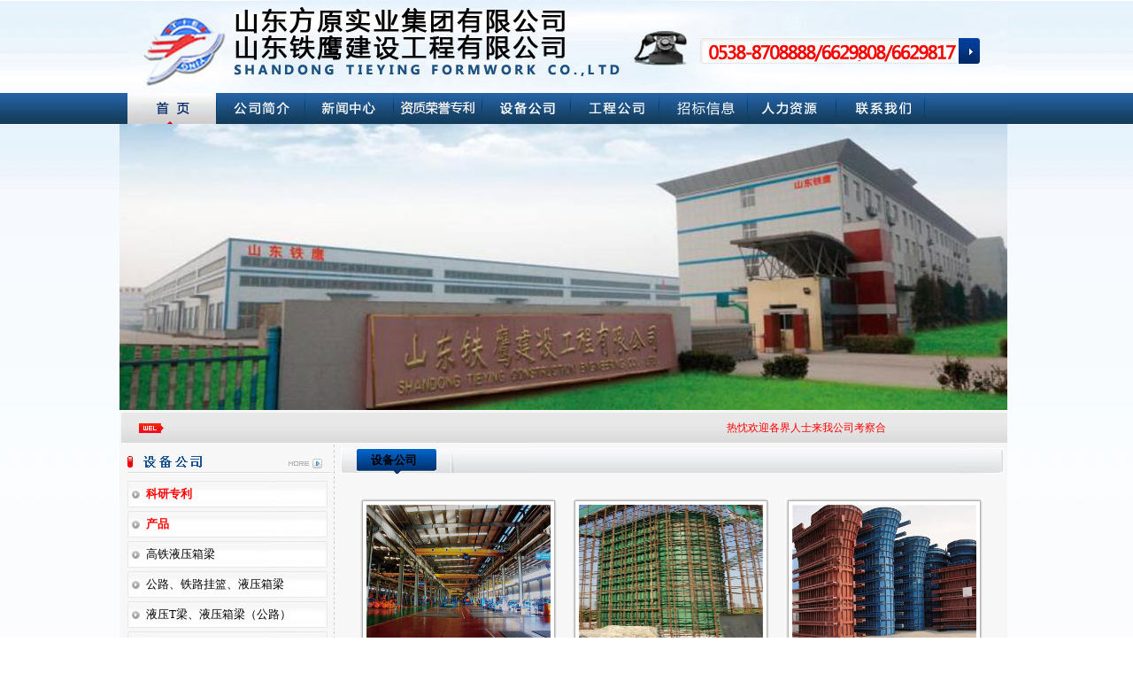

--- FILE ---
content_type: text/html
request_url: http://www.sdtieying.com/zhsh.asp?topage=4&lei=21&key=
body_size: 20668
content:

<html>
<head>
<meta http-equiv="Content-Type" content="text/html; charset=gb2312">
<meta http-equiv="X-UA-Compatible" content="IE=EmulateIE7" />
<meta name="copyright" content="山东铁鹰建设工程有限公司是一家集钢结构模板设计制造及桥梁、隧道施工于一体的综合施工企业">
<meta name="Keywords" content="山东铁鹰建设工程有限公司是一家集钢结构模板设计制造及桥梁、隧道施工于一体的综合施工企业">
<meta name="Description" content="山东铁鹰建设工程有限公司是一家集钢结构模板设计制造及桥梁、隧道施工于一体的综合施工企业" />
<link href="css/css.css" rel="stylesheet" type="text/css" />
<script language="javascript" src="css/mooncode.js"></script>

<style type="text/css"></style>
<title>山东铁鹰建设工程有限公司是一家集钢结构模板设计制造及桥梁、隧道施工于一体的综合施工企业</title>

<script src="css/alt.js"></script>
<style type="text/css">

td, body {  font-size: 13px}
.bg_td {BACKGROUND-COLOR: #f7f7f7}

</style>
<style type="text/css">
body {
	margin-left: 0px;
	margin-top: 0px;
	margin-bottom: 0px;
	background-image: url(images/bg.jpg);
	background-color: #FFFFFF;
	background-repeat: repeat-x;
}
</style>
<script type="text/JavaScript">
<!--
function MM_findObj(n, d) { //v4.01
  var p,i,x;  if(!d) d=document; if((p=n.indexOf("?"))>0&&parent.frames.length) {
    d=parent.frames[n.substring(p+1)].document; n=n.substring(0,p);}
  if(!(x=d[n])&&d.all) x=d.all[n]; for (i=0;!x&&i<d.forms.length;i++) x=d.forms[i][n];
  for(i=0;!x&&d.layers&&i<d.layers.length;i++) x=MM_findObj(n,d.layers[i].document);
  if(!x && d.getElementById) x=d.getElementById(n); return x;
}

function MM_showHideLayers() { //v6.0
  var i,p,v,obj,args=MM_showHideLayers.arguments;
  for (i=0; i<(args.length-2); i+=3) if ((obj=MM_findObj(args[i]))!=null) { v=args[i+2];
    if (obj.style) { obj=obj.style; v=(v=='show')?'visible':(v=='hide')?'hidden':v; }
    obj.visibility=v; }
}

function MM_swapImgRestore() { //v3.0
  var i,x,a=document.MM_sr; for(i=0;a&&i<a.length&&(x=a[i])&&x.oSrc;i++) x.src=x.oSrc;
}

function MM_preloadImages() { //v3.0
  var d=document; if(d.images){ if(!d.MM_p) d.MM_p=new Array();
    var i,j=d.MM_p.length,a=MM_preloadImages.arguments; for(i=0; i<a.length; i++)
    if (a[i].indexOf("#")!=0){ d.MM_p[j]=new Image; d.MM_p[j++].src=a[i];}}
}

function MM_swapImage() { //v3.0
  var i,j=0,x,a=MM_swapImage.arguments; document.MM_sr=new Array; for(i=0;i<(a.length-2);i+=3)
   if ((x=MM_findObj(a[i]))!=null){document.MM_sr[j++]=x; if(!x.oSrc) x.oSrc=x.src; x.src=a[i+2];}
}
//-->
</script>
<style type="text/css">
<!--
a:link {
	text-decoration: none;
}
a:visited {
	text-decoration: none;
}
a:hover {
	text-decoration: underline;
}
a:active {
	text-decoration: none;
}
body,td,th {
	font-size: 13px;
}

-->
</style>
<link href="images/st2.css" rel="stylesheet" type="text/css">

</head>
<body>

<table width="1003" border="0" align="center" cellpadding="0" cellspacing="0">
  <tr>
    <td height="105" background="images/ty_01.jpg">&nbsp;</td>
  </tr>
</table>
<table width="1003" border="0" align="center" cellpadding="0" cellspacing="0">
  <tr>
    <td><a href="index.asp"><img src="images/ty_02.jpg" alt="" width="109" height="35" border="0"></a></td>
    <td><a onMouseOver="MM_showHideLayers('Layer7','','show')" onMouseOut="MM_showHideLayers('Layer7','','hide')"><img src="images/ty_03.jpg" alt="" width="101" height="35" border="0"></a></td>
    <td><a href="news.asp?lei=14"><img src="images/ty_04.jpg" alt="" width="100" height="35" border="0"></a></td>
    <td><a onMouseOver="MM_showHideLayers('Layer6','','show')" onMouseOut="MM_showHideLayers('Layer6','','hide')"><img src="images/ty_05.jpg" alt="" width="100" height="35" border="0"></a></td>
    <td><a href="zhsh.asp?lei=21"><img src="images/ty_06.jpg" alt="" width="100" height="35" border="0"></a></td>
    <td><a onMouseOver="MM_showHideLayers('Layer5','','show')" onMouseOut="MM_showHideLayers('Layer5','','hide')"><img src="images/ty_07.jpg" alt="" width="101" height="35" border="0"></a></td>
    <td><a href="news2.asp?lei=68"><img src="images/ty_08.jpg" alt="" width="100" height="35" border="0"></a></td>
    <td><a onMouseOver="MM_showHideLayers('Layer4','','show')" onMouseOut="MM_showHideLayers('Layer4','','hide')"><img src="images/ty_09.jpg" alt="" width="101" height="35" border="0"></a></td>
    <td><a onMouseOver="MM_showHideLayers('Layer9','','show')" onMouseOut="MM_showHideLayers('Layer9','','hide')"><img src="images/ty_10.jpg" alt="" width="99" height="35" border="0"></a></td>
    <td width="92" background="images/ty_11.jpg">　<span class="STYLE1"><a href="EN/index111.asp" style="color:#FFFFFF"></a></span></td>
  </tr>
</table>



<link href="images/st2.css" rel="stylesheet" type="text/css" />

<table width="1008" border="0" cellspacing="0" cellpadding="0" id="Layer9" onMouseOut="MM_showHideLayers('Layer9','','hide')" onMouseOver="MM_showHideLayers('Layer9','','show')" style="POSITION: absolute;  Z-INDEX: 30; visibility: hidden;left:#; top:139px;">
<tr>
<td width="800"></td>
<td>

<table width="120" height="30" border="0" cellspacing="0" cellpadding="0"class="wz5" bgcolor="3380C4">
  <tr>
    <td  align="center"><a href="lianxi.asp" class="wz5">联系我们</a></td>
       <td width="3">|</td>
    
    <td align="center"><a href="liuyan.asp" class="wz5">在线留言</a></td>
  </tr>
</table></td>
</tr>
</table>

<link href="images/st2.css" rel="stylesheet" type="text/css" />

<style type="text/css">
<!--
.STYLE1 {
	font-size: 14px;
	color: #FFFFFF;
}
-->
</style>
<table width="1008" border="0" cellspacing="0" cellpadding="0" id="Layer4" onMouseOut="MM_showHideLayers('Layer4','','hide')" onMouseOver="MM_showHideLayers('Layer4','','show')" style="POSITION: absolute;  Z-INDEX: 30; visibility: hidden;left:#; top:139px;">
<tr>
<td width="711"></td>
<td>

<table width="120" height="30" border="0" cellspacing="0" cellpadding="0"class="wz5" bgcolor="3380C4">
  <tr>
    <td  align="center"><a href="js.asp" class="wz5">队伍建设</a></td>
       <td width="3">|</td>
    
    <td align="center"><a href="zp.asp" class="wz5">招聘信息</a></td>
  </tr>
</table></td>
</tr>
</table>

<link href="images/st2.css" rel="stylesheet" type="text/css" />

<table width="1008" border="0" cellspacing="0" cellpadding="0" id="Layer7" onMouseOut="MM_showHideLayers('Layer7','','hide')" onMouseOver="MM_showHideLayers('Layer7','','show')" style="POSITION: absolute;  Z-INDEX: 30; visibility: hidden;left:#; top:139px;">
<tr>
<td width="112"></td>
<td>

<table width="320" height="30" border="0" cellspacing="0" cellpadding="0"class="wz5" bgcolor="3380C4">
  <tr>
    <td  align="center"><a href="gsjj.asp" class="wz5">公司概况</a></td>
       <td width="3">|</td>
    
    <td align="center"><a href="wh.asp" class="wz5">企业文化</a></td>
     
<td width="3">|</td>

    <td  align="center"><a href="zhsh4.asp?lei=25" charset="wz5">厂区剪影</a></td>
    <td width="3">|</td>

    <td  align="center"><a href="zhsh5.asp?lei=30" charset="wz5">设备展示</a></td>
  </tr>
</table></td>
</tr>
</table>

<link href="images/st2.css" rel="stylesheet" type="text/css" />

<table width="1008" border="0" cellspacing="0" cellpadding="0" id="Layer6" onMouseOut="MM_showHideLayers('Layer6','','hide')" onMouseOver="MM_showHideLayers('Layer6','','show')" style="POSITION: absolute;  Z-INDEX: 30; visibility: hidden;left:#; top:139px;">
<tr>
<td width="310"></td>
<td>

<table width="120" height="30" border="0" cellspacing="0" cellpadding="0"class="wz5" bgcolor="3380C4">
  <tr>
    <td  align="center"><a href="zhsh2.asp?lei=28" class="wz5">资质荣誉</a></td>
       <td width="3">|</td>
    
    <td align="center"><a href="zhsh3.asp?lei=27" class="wz5">专利</a></td>
  </tr>
</table></td>
</tr>
</table>

<link href="images/st2.css" rel="stylesheet" type="text/css" />

<table width="1008" border="0" cellspacing="0" cellpadding="0" id="Layer5" onMouseOut="MM_showHideLayers('Layer5','','hide')" onMouseOver="MM_showHideLayers('Layer5','','show')" style="POSITION: absolute;  Z-INDEX: 30; visibility: hidden;left:#; top:139px;">
<tr>
<td width="511"></td>
<td>

<table width="200" height="30" border="0" cellspacing="0" cellpadding="0"class="wz5" bgcolor="3380C4">
  <tr>
    <td  align="center"><a href="news1.asp?lei=26" class="wz5">业绩</a></td>
       <td width="3">|</td>
    
    <td align="center"><a href="zhsh1.asp?lei=29" class="wz5">在建工程</a></td>
    <td width="3">|</td>
    
    <td align="center"><a href="bhz.asp" class="wz5">拌合站</a></td>
  </tr>
</table></td>
</tr>
</table>



<table width="1003" border="0" align="center" cellpadding="0" cellspacing="0">
  <tr>
    <td height="323" background="images/01.jpg">
    
    
    
    
    
    
    
				
    
    
    
    </td>
  </tr>
</table>
<table width="1003" border="0" align="center" cellpadding="0" cellspacing="0">
  <tr>
    <td width="60" height="39" background="images/ty_13.jpg">&nbsp;</td>
    <td background="images/ty_14.jpg">
    
    
    
    
    
    <div style=" margin:6px; width:850px; height:15px;"><marquee onMouseOver="this.stop()" onMouseOut="this.start()" scrollAmount="2" scrollDelay="70" direction="left" width="94%" height="15" align="middle" class="wz67">
              热忱欢迎各界人士来我公司考察合作！&nbsp;&nbsp;&nbsp;&nbsp;&nbsp;&nbsp;&nbsp;&nbsp;&nbsp;&nbsp;&nbsp;
               
    </marquee></div>
    
    
    
    
    
    
    
    
    
    
    
    
    </td>
  </tr>
</table>


<link href="images/st2.css" rel="stylesheet" type="text/css">


<table width="1003" border="0" align="center" cellpadding="0" cellspacing="0" bgcolor="#F7F7F7">
  <tr>
    <td width="245" valign="top" background="images/ty_36.jpg">
<table width="245" border="0" cellspacing="0" cellpadding="0">
      <tr>
        <td height="39" background="images/ty_15.jpg">&nbsp;</td>
      </tr>
      <tr>
        <td background="images/ty_22.jpg" style="line-height:34px; padding-left:30px;" class="2"><p style="MARGIN: 0cm 0cm 0pt"><b><a target="_blank" href="zhsh.asp?lei=27"><font color="#ff0000">科研专利</font></a></b></p><p style="MARGIN: 0cm 0cm 0pt"><b><span style="COLOR: red; mso-ascii-font-family: 宋体; mso-ascii-theme-font: major-fareast; mso-fareast-font-family: 宋体; mso-fareast-theme-font: major-fareast; mso-hansi-font-family: 宋体; mso-hansi-theme-font: major-fareast; mso-bidi-font-family: &#39;Courier New&#39;"><a target="_blank" href="zhsh.asp?lei=34"><font color="#ff0000">产品<span lang="EN-US"><o:p></o:p></span></font></a></span></b></p><p style="MARGIN: 0cm 0cm 0pt"><a target="_blank" href="zhsh.asp?lei=41"><font color="#000000">高铁液压箱梁<span lang="EN-US"><o:p></o:p></span></font></a></p><p style="MARGIN: 0cm 0cm 0pt"><a target="_blank" href="zhsh.asp?lei=42">公路、铁路挂篮、液压箱梁<span lang="EN-US"><o:p></o:p></span></a></p><p style="MARGIN: 0cm 0cm 0pt"><a target="_blank" href="zhsh.asp?lei=62">液压T梁、液压箱梁（公路）</a></p><p style="MARGIN: 0cm 0cm 0pt"><a target="_blank" href="zhsh.asp?lei=43">U形梁、节段梁、防撞墙台车、现浇梁、移动模架<span lang="EN-US"><o:p></o:p></span></a></p><p style="MARGIN: 0cm 0cm 0pt"><a target="_blank" href="zhsh.asp?lei=44">液压衬砌台车、全液压移动式栈桥、液压针梁台车、二衬台车</a></p><p style="MARGIN: 0cm 0cm 0pt"><span lang="EN-US"><a target="_blank" href="zhsh.asp?lei=60">液压自动管廊台车</a></span></p><p style="MARGIN: 0cm 0cm 0pt"><span lang="EN-US"><a target="_blank" href="zhsh.asp?lei=61">液压电缆槽台车、液压铺挂台车、喷淋台车</a></span></p><p style="MARGIN: 0cm 0cm 0pt"><span lang="EN-US"><a target="_blank" href="zhsh.asp?lei=58">盾构钢环</a></span></p><p style="MARGIN: 0cm 0cm 0pt"><span lang="EN-US"><a target="_blank" href="zhsh.asp?lei=59">钢结构</a></span></p><p style="MARGIN: 0cm 0cm 0pt"><a target="_blank" href="zhsh.asp?lei=63">异形模板、贝雷梁、钢管柱</a></p></td>
      </tr>
      <tr>
        <td height="100" background="images/ty_35.jpg">&nbsp;</td>
      </tr>
      <tr>
        <td height="223" valign="top" background="images/ty_36.jpg" style="padding:5px 5px 5px 15px; line-height:200%" class="2"><p>综合办电话：0538-8708888、18661300028<br />设备公司营销电话：0538-6629807、18661300011<br />工程公司电话：0538-6629818、18653851919<br />传真：0538-6629802<br />设备公司营销殷经理：18661300030<br />设备公司营销赵经理：18661300020<br />设备公司营销杨经理：18553806317<br />设备公司营销朱经理：18661300018<br />设备公司营销纪经理：18661300016<br />邮箱：tieyinggongsi888@126.com<br />地址：山东省泰安市岱岳区大汶口工业园满兴大街与104国道交界处（泰曲收费站附近）</p><br /><br /><br /><br><p style="MARGIN-RIGHT: 0px" dir=ltr align=left>&nbsp;</p></td>
      </tr> 
    </table>
    </td>
    <td width="758" valign="top"><table width="758" border="0" cellspacing="0" cellpadding="0">
      <tr>
        <td width="134" height="36" background="images/ty_161.jpg" class="26"><strong>　　　设备公司</strong></td>
        <td><img src="images/ty_171.jpg" width="88" height="36" alt=""></td>
        <td width="481" background="images/ty_18.jpg">&nbsp;</td>
        <td><img src="images/ty_191.jpg" alt="" width="55" height="36" border="0"></td>
      </tr>
    </table>
      <table width="98%" border="0" align="center" cellpadding="0" cellspacing="0">
        <tr>
          <td height="224" valign="top" style="padding:5px 10px; line-height:230%" class="2"><table border="0" width="100%" style="border-collapse: collapse" bordercolor="#111111" cellpadding="3" cellspacing="0"><tr><td valign="bottom" align="center"><br><script>bian_a("center")</script><a href="?id=758"><img border="0" src="images/UpFile/2020-3/2020313921170.jpg" alt="点击查看详细信息<br>标题：钢结构 阅读次数：98"  width='208'  height='156'  id="image1" style="visibility:visible!important; *visibility:hidden; FILTER:revealTrans(Duration=4.0, Transition=0);"></a><script>bian_b()</script><br><a href="?id=758">钢结构</a></td>
<td valign="bottom" align="center"><br><script>bian_a("center")</script><a href="?id=757"><img border="0" src="images/UpFile/2020-3/2020313919430.jpg" alt="点击查看详细信息<br>标题：异形模板、贝雷梁、钢管柱 阅读次数：97"  width='208'  height='156'  id="image2" style="visibility:visible!important; *visibility:hidden; FILTER:revealTrans(Duration=4.0, Transition=0);"></a><script>bian_b()</script><br><a href="?id=757">异形模板、贝雷梁、钢管柱</a></td>
<td valign="bottom" align="center"><br><script>bian_a("center")</script><a href="?id=756"><img border="0" src="images/UpFile/2020-3/2020313919370.jpg" alt="点击查看详细信息<br>标题：异形模板、贝雷梁、钢管柱 阅读次数：99"  width='208'  height='156'  id="image3" style="visibility:visible!important; *visibility:hidden; FILTER:revealTrans(Duration=4.0, Transition=0);"></a><script>bian_b()</script><br><a href="?id=756">异形模板、贝雷梁、钢管柱</a></td>
</tr>
<tr><td valign="bottom" align="center"><br><script>bian_a("center")</script><a href="?id=755"><img border="0" src="images/UpFile/2020-3/2020313919310.jpg" alt="点击查看详细信息<br>标题：异形模板、贝雷梁、钢管柱 阅读次数：99"  width='208'  height='156'  id="image4" style="visibility:visible!important; *visibility:hidden; FILTER:revealTrans(Duration=4.0, Transition=0);"></a><script>bian_b()</script><br><a href="?id=755">异形模板、贝雷梁、钢管柱</a></td>
<td valign="bottom" align="center"><br><script>bian_a("center")</script><a href="?id=754"><img border="0" src="images/UpFile/2020-3/2020313919230.jpg" alt="点击查看详细信息<br>标题：异形模板、贝雷梁、钢管柱 阅读次数：93"  width='208'  height='156'  id="image5" style="visibility:visible!important; *visibility:hidden; FILTER:revealTrans(Duration=4.0, Transition=0);"></a><script>bian_b()</script><br><a href="?id=754">异形模板、贝雷梁、钢管柱</a></td>
<td valign="bottom" align="center"><br><script>bian_a("center")</script><a href="?id=753"><img border="0" src="images/UpFile/2020-3/2020313919170.jpg" alt="点击查看详细信息<br>标题：异形模板、贝雷梁、钢管柱 阅读次数：99"  width='208'  height='156'  id="image6" style="visibility:visible!important; *visibility:hidden; FILTER:revealTrans(Duration=4.0, Transition=0);"></a><script>bian_b()</script><br><a href="?id=753">异形模板、贝雷梁、钢管柱</a></td>
</tr>
<tr><td valign="bottom" align="center"><br><script>bian_a("center")</script><a href="?id=752"><img border="0" src="images/UpFile/2020-3/202031391990.jpg" alt="点击查看详细信息<br>标题：异形模板、贝雷梁、钢管柱 阅读次数：96"  width='208'  height='156'  id="image7" style="visibility:visible!important; *visibility:hidden; FILTER:revealTrans(Duration=4.0, Transition=0);"></a><script>bian_b()</script><br><a href="?id=752">异形模板、贝雷梁、钢管柱</a></td>
<td valign="bottom" align="center"><br><script>bian_a("center")</script><a href="?id=751"><img border="0" src="images/UpFile/2020-3/202031391920.jpg" alt="点击查看详细信息<br>标题：异形模板、贝雷梁、钢管柱 阅读次数：97"  width='208'  height='156'  id="image8" style="visibility:visible!important; *visibility:hidden; FILTER:revealTrans(Duration=4.0, Transition=0);"></a><script>bian_b()</script><br><a href="?id=751">异形模板、贝雷梁、钢管柱</a></td>
<td valign="bottom" align="center"><br><script>bian_a("center")</script><a href="?id=750"><img border="0" src="images/UpFile/2020-3/2020313918500.jpg" alt="点击查看详细信息<br>标题：异形模板、贝雷梁、钢管柱 阅读次数：98"  width='208'  height='156'  id="image9" style="visibility:visible!important; *visibility:hidden; FILTER:revealTrans(Duration=4.0, Transition=0);"></a><script>bian_b()</script><br><a href="?id=750">异形模板、贝雷梁、钢管柱</a></td>
</tr>
<tr><td valign="bottom" align="center"><br><script>bian_a("center")</script><a href="?id=749"><img border="0" src="images/UpFile/2020-3/20203139360.jpg" alt="点击查看详细信息<br>标题：高铁液压箱梁 阅读次数：97"  width='208'  height='156'  id="image10" style="visibility:visible!important; *visibility:hidden; FILTER:revealTrans(Duration=4.0, Transition=0);"></a><script>bian_b()</script><br><a href="?id=749">高铁液压箱梁</a></td>
<td valign="bottom" align="center"><br><script>bian_a("center")</script><a href="?id=748"><img border="0" src="images/UpFile/2020-3/20203139300.jpg" alt="点击查看详细信息<br>标题：高铁液压箱梁 阅读次数：99"  width='208'  height='156'  id="image11" style="visibility:visible!important; *visibility:hidden; FILTER:revealTrans(Duration=4.0, Transition=0);"></a><script>bian_b()</script><br><a href="?id=748">高铁液压箱梁</a></td>
<td valign="bottom" align="center"><br><script>bian_a("center")</script><a href="?id=747"><img border="0" src="images/UpFile/2020-3/202031392420.jpg" alt="点击查看详细信息<br>标题：高铁液压箱梁 阅读次数：98"  width='208'  height='156'  id="image12" style="visibility:visible!important; *visibility:hidden; FILTER:revealTrans(Duration=4.0, Transition=0);"></a><script>bian_b()</script><br><a href="?id=747">高铁液压箱梁</a></td>
</tr>
</table><script  language=vbscript>for picii=1 to 12:pic="image"&picii:eval(pic).filters.item(0).apply():eval(pic).filters.item(0).transition =23:eval(pic).Style.visibility = "":eval(pic).filters(0).play(2.0):next</script><ul class='page_list'><div><b>总计6页 [ <a href="zhsh.asp?topage=1&lei=21&key=">1</a> <a href="zhsh.asp?topage=2&lei=21&key=">2</a> <a href="zhsh.asp?topage=3&lei=21&key=">3</a> <font color=red>4</font> <a href="zhsh.asp?topage=5&lei=21&key=">5</a> <a href="zhsh.asp?topage=6&lei=21&key=">6</a> ]</b><span class='page_list_span1'><a href="zhsh.asp?topage=3&lei=21&key=">上一页</a> <a href="zhsh.asp?topage=5&lei=21&key=">下一页</a></span><span  class='page_list_span2'><select style="BACKGROUND-COLOR: #f0f9ff" onchange="if(this.options[this.selectedIndex].value!=''){location=this.options[this.selectedIndex].value;}" name="a"><option selected>第4页</option><SCRIPT>var url="&lei=21&key=";for (var i=1;i <= 6; i++) {;document.write(" <option value=zhsh.asp?topage="+i+""+url+">"+ i +"</option> ")}</SCRIPT></select></span></div></ul></td>
        </tr>
      </table>
    </td>
  </tr>
</table>

    <table width="100%" border="0" align="center" cellpadding="0" cellspacing="0">
  <tr>
    <td height="92" background="images/ty_45.jpg" align="center" class="2"><p align=center>版权所有：山东铁鹰建设工程有限公司 <a target=_blank href="http://beian.miit.gov.cn " target=_blank>&nbsp;鲁ICP备17041808号-1</a> &nbsp;<img src="http://js.sdguguo.com/logo/ta1.png" /></p><a target=_blank href="gs.html" target=_blank><img alt=公示信息 src="http://js.sdguguo.com/logo/gs_img/gs_logo.jpg" /></a></td>
  </tr>
</table>

</body>
</html>


--- FILE ---
content_type: text/css
request_url: http://www.sdtieying.com/css/css.css
body_size: 5058
content:
/*
┌──────────────────┐
│月影社区 版权所有  http://wf66.com/ │
│网站制作 程序开发  QQ:23165062      │
│                   核心程序版本 5.0 │
└──────────────────┘
*/
td, body{}
td, body{color:#000;SCROLLBAR-FACE-COLOR: #f1f1f1;SCROLLBAR-HIGHLIGHT-COLOR: #ffffff;SCROLLBAR-SHADOW-COLOR: #ffffff;SCROLLBAR-ARROW-COLOR: #000000;SCROLLBAR-DARKSHADOW-COLOR: #666666;SCROLLBAR-BASE-COLOR: #666666;}

a:link { color:#000000; text-decoration:none}
a:visited{COLOR: #000000; TEXT-DECORATION: none}
a:active{color:green;text-decoration:none}
a:hover{color:#3399FF;text-decoration:underline}
.alpah {filter: alpha(opacity=28)}
.bg_td {BACKGROUND-COLOR: #f7f7f7;}

/* 用户登陆与状态 */
.adminmenu{border-bottom: 1px solid #dedede;background: #efefef;width:96%;*width:100%;padding:7px 2%;height:24px;line-height: 22px;background-image: url('../images/news/inputbg.gif');}
.adminmenu .span1{float: left; height:20px;}
.adminmenu .span2{float: right;}
.adminmenu .login{margin: 0;}
.adminmenu .input{width:75px;}
.adminmenu input{margin-right:5;}

/* 菜单栏 */
.menu{border-bottom: 1px solid #dedede;background: #fff;width:750px !important;*width:760px;padding:5px;height:20px !important; *height:30px;}
/* 状态栏 */
.info{background: #fff;width:740px  !important; *width:760px;padding:10px;text-align: left;}
/* 内容区 */
.main {padding: 1px;background: #fff;}
/*版权声明*/
.htmlend{background: #fcfcfc;width:760px;padding:0px 0px 7px 0px;}
.htmlend span{float: right;}
.htmlend .links{padding:4px;background: #eee;}
.htmlend .copy{padding:10px;}

/*表单*/
.an {background-image: url('../images/news/inputbg.gif'); border:1px solid #0099cc; FONT-SIZE: 12px; COLOR: #0099cc; LINE-HEIGHT: 120%; FONT-FAMILY: "宋体", "Tahoma", "Verdana"; BACKGROUND-COLOR: #efefef; TEXT-DECORATION: none}

/*辅助新闻列表*/
.info_list {margin: 0px;padding: 0px;list-style-type: none;}
.info_list a{}
.info_list li{background-repeat:no-repeat; }
.info_list .li0{}
.info_list .li1{}
.info_list div{position: relative;}
.info_list .time{ position: absolute;right:10px;}

/*主新闻列表*/
.news_list { width:100%;BACKGROUND-COLOR: #fff;list-style-type: none;border-collapse : collapse;margin: 0px;padding: 0px; line-height:26px;}
.news_list tr{background-image: url('../images/news/tr_bg.gif');background-repeat: repeat-x;background-position: center bottom;}
.news_list td{border: 1px solid #efefef;}
.news_list a{ margin-left: 12; padding-left:10px !important; *padding-left:0;}
.news_list li{background-repeat:no-repeat}
.news_list .li0{background-image: url('../images/news/icon.gif');}
.news_list .li1{background-image: url('../images/news/icon_red.gif');}

/*分页翻页*/
.page_list {margin: 0px;padding: 0px;list-style-type: none;}
.page_list div{position: relative;padding:10px;BACKGROUND-COLOR: #fff;}
.page_list select{position: relative; top: -3px}
.page_list_span1{position: absolute;right:100px;}
.page_list_span2{position: absolute;right:10px;}

/*搜索表单*/
.form {padding:5px;border:1px solid #efefef; background-image: url('../images/news/s.gif');background-color: #fefefe;}
.form form{margin: 0;}
.form span{margin-left:110;}
.form input, .form select{margin-right:5;}
.form .key{position: relative; bottom: 3px;width:180px;}
.form select{position: relative; bottom: 2px}
.form .submit{position: relative; top: 1px;}


/*新闻产品的内容*/
.content {padding: 5px;background: #ffffff;}
.content div{}
.content h2{text-align: center;font-size: 18px ;}
.content .time{text-align:right;color:red;}
/*.content p{text-indent: 2em;}*/

/*系统分类菜单*/
div.sdmenu {}
div.sdmenu div {width: 100%;background-color:#aaa;background-image: url('../images/menu/menu_bg.gif');overflow: hidden;border-bottom: 1px solid #fff;}
div.sdmenu div.collapsed {font-size: 13px;height: 30px;}
div.sdmenu div span {line-height:30px;font-weight: bold;font-size: 13px;color:#000;cursor: default; padding-left:25px; padding-right:25px; padding-top:5px; padding-bottom:5px}
div.sdmenu div.collapsed span {}
div.sdmenu div span#subclass {padding-left: 25px}
div.sdmenu div a {padding: 5px 10px;background: #f0f0f0;display: block;border-bottom: 1px solid #fff;color:#000;text-decoration: none;}
div.sdmenu div a.current {background : #ccc;text-decoration: none;}div.sdmenu div a:hover {background : #e0e0e0;color: #000;text-decoration: none}

/*友情连接*/
.link {margin: 0;padding: 0;text-align: center;height: 24px !important;height: 22px;}
.link li {width: 102px;margin: 0px 2px 4px 0px !important;margin: 0px 0px 2px 0px;float: right;list-style: none;height: 22px;}
.link a {width: 100px;border: 1px solid #DDDDDD;display: block;background: #F6F6F6;font-size: 12px;text-decoration: none;line-height: 22px;text-align: center;height: 22px;}
.link a:link, .link a:visited {background-image: url('images/menu/1.gif');color: #000000;text-decoration: none;}
.link a:hover {background-image: url('images/menu/2.gif');}
.link a:active {background-image: url('images/menu/3.gif');}

--- FILE ---
content_type: text/css
request_url: http://www.sdtieying.com/images/st2.css
body_size: 8881
content:
.1e {
	font-size: 14px;
	text-decoration:none;
	color:#0174CF;
}
.1e  a:link{
text-decoration:none; 
color:#0174CF;
}
.1e a:hover{
text-decoration:none;
color:#0174CF;
}
.1e a:visited{
text-decoration:none;
color:#0174CF;
}
.1e a:active{
text-decoration:none;
color:#0174CF;
}


.1 {
	font-size: 12px;
	text-decoration:none;
	color:#645d5d;
}
.1  a:link{
text-decoration:none; 
color:#645d5d;
}
.1 a:hover{
text-decoration:none;
color:#645d5d;
}
.1 a:visited{
text-decoration:none;
color:#A645d5d;
}
.1 a:active{
text-decoration:none;
color:#645d5d;
}

.link{
	font-size: 13px;
	text-decoration:none;
	color:#0174CF;
}
.link  a:link{
text-decoration:none; 
color:#0174CF;
}
.link a:hover{
text-decoration:none;
color:#0174CF;
}
.link a:visited{
text-decoration:none;
color:#0174CF;
}
.link a:active{
text-decoration:none;
color:#0174CF;
}



.link1{
	font-size: 13px;
	text-decoration:none;
	color:#ffffff;
}
.link1  a:link{
text-decoration:none; 
color:#ffffff;
}
.link1 a:hover{
text-decoration:none;
color:#ffffff;
}
.link1 a:visited{
text-decoration:none;
color:#ffffff;
}
.link1 a:active{
text-decoration:none;
color:#ffffff;
}

.wz {
	font-size:14px;
	text-decoration:none;
	color:#ffffff;
}
.wz   a:link{
text-decoration:none; 
color:#ffffff;
}
.wz  a:hover{
text-decoration:none;
color:#ffffff;
}
.wz  a:visited{
text-decoration:none;
color:#ffffff;
}
.wz  a:active{
text-decoration:none;
color:#ffffff;
}

.wz1 {
	font-size:14px;
	color:#000000;
}

.wz1 a:hover{
text-decoration:none;
color:#000000;
}
.wz1  a:visited{
text-decoration:none;
color:#000000;
}
.wz1  a:active{
text-decoration:none;
color:#000000;
}


.wz3 {
	font-size:13px;
	color:#FF0000;
}

.wz3 a:hover{
text-decoration:none;
color:#FF0000;
}
.wz3  a:visited{
text-decoration:none;
color:#FF0000;
}
.wz3  a:active{
text-decoration:none;
color:#FF0000;
}


.2 {
	font-size: 13px;
	text-decoration:none;
	color:#000000;
}
.2  a:link{
text-decoration:none; 
color:#000000;
}
.2 a:hover{
text-decoration:none;
color:#000000;
}
.2 a:visited{
text-decoration:none;
color:#000000;
}
.2 a:active{
text-decoration:none;
color:#ffffff;
}
.21 {
	font-size: 15px;
	text-decoration:none;
	color:#ffffff;
}
.21  a:link{
text-decoration:none; 
color:#ffffff;
}
.21 a:hover{
text-decoration:none;
color:#ffffff;
}
.21 a:visited{
text-decoration:none;
color:#ffffff;
}
.21 a:active{
text-decoration:none;
color:#ffffff;
}



.22 {
	font-size: 12px;
	text-decoration:none;
	color:#505050;
}
.22  a:link{
text-decoration:none; 
color:#505050;
}
.22 a:hover{
text-decoration:none;
color:#505050;
}
.22 a:visited{
text-decoration:none;
color:#505050;
}
.22 a:active{
text-decoration:none;
color:#505050;
}


.23 {
	font-size: 13px;
	text-decoration:none;
	color:#FFEEAB;
}
.23  a:link{
text-decoration:none; 
color:#FFEEAB;
}
.23 a:hover{
text-decoration:none;
color:#FFEEAB;
}
.23 a:visited{
text-decoration:none;
color:#FFEEAB;
}
.23 a:active{
text-decoration:none;
color:#FFEEAB;
}


.231 {
	font-size: 15px;
	text-decoration:none;
	color:#990000;
}
.231  a:link{
text-decoration:none; 
color:#990000;
}
.231 a:hover{
text-decoration:none;
color:#990000;
}
.231 a:visited{
text-decoration:none;
color:#990000;
}
.231 a:active{
text-decoration:none;
color:#990000;
}

.25 {
	font-size: 14px;
	text-decoration:none;
	color:#ffffff;
}
.25  a:link{
text-decoration:none; 
color:#ffffff;
}
.25 a:hover{
text-decoration:none;
color:#ffffff;
}
.25 a:visited{
text-decoration:none;
color:#ffffff;
}
.25 a:active{
text-decoration:none;
color:#ffffff;
}
.26 {
	font-size: 13px;
	text-decoration:none;
	color:#ffffff;
}
.26  a:link{
text-decoration:none; 
color:#ffffff;
}
.26 a:hover{
text-decoration:none;
color:#ffffff;
}
.26 a:visited{
text-decoration:none;
color:#ffffff;
}
.26 a:active{
text-decoration:none;
color:#ffffff;
}
.14 {
	font-size: 13px;
	text-decoration:none;
	color:#A4140A;
}
.14  a:link{
text-decoration:none; 
color:#A4140A;
}
.14 a:hover{
text-decoration:none;
color:#A4140A;
}
.14 a:visited{
text-decoration:none;
color:#A4140A;
}
.14 a:active{
text-decoration:none;
color:#A4140A;
}

.27 {
	font-size: 12px;
	text-decoration:none;
	color:#06568A;
}
.27  a:link{
text-decoration:none; 
color:#06568A;
}
.27 a:hover{
text-decoration:none;
color:#06568A;
}
.27 a:visited{
text-decoration:none;
color:#06568A;
}
.27 a:active{
text-decoration:none;
color:#06568A;
}

.wz5 {
	font-size:12px;
	text-decoration:none;
	color:#ffffff;
}
.wz5   a:link{
text-decoration:none; 
color:#ffffff;
}
.wz5  a:hover{
text-decoration:none;
color:#ffffff;
}
.wz5  a:visited{
text-decoration:none;
color:#ffffff;
}
.wz5  a:active{
text-decoration:none;
color:#ffffff;
}


.wz3 {
	font-size:15px;
	color:#000000;
}

.wz3 a:hover{
text-decoration:none;
color:#000000;
}
.wz3  a:visited{
text-decoration:none;
color:#000000;
}
.wz3  a:active{
text-decoration:none;
color:#000000;
}
.wz6 {
	font-size:12px;
	color:#000000;
}

.wz6 a:hover{
text-decoration:none;
color:#000000;
}
.wz6 a:visited{
text-decoration:none;
color:#000000;
}
.wz6  a:active{
text-decoration:none;
color:#000000;
}

.wz7 {
	font-size:13px;
	color:#3D4241;
}

.wz7 a:hover{
text-decoration:none;
color:#3D4241;
}
.wz7 a:visited{
text-decoration:none;
color:#3D4241;
}
.wz7  a:active{
text-decoration:none;
color:#3D4241;
}




.1e1 {
	font-size: 16px;
	text-decoration:none;
	color:#0174CF;
}
.1e1  a:link{
text-decoration:none; 
color:#0174CF;
}
.1e1 a:hover{
text-decoration:none;
color:#0174CF;
}
.1e1 a:visited{
text-decoration:none;
color:#0174CF;
}
.1e1 a:active{
text-decoration:none;
color:#0174CF;
}
.28 {
	font-size: 13px;
	text-decoration:none;
	color:#06568A;
}
.28  a:link{
text-decoration:none; 
color:#06568A;
}
.28 a:hover{
text-decoration:none;
color:#06568A;
}
.28 a:visited{
text-decoration:none;
color:#06568A;
}
.27 a:active{
text-decoration:none;
color:#06568A;
}



.212 {
	font-size: 13px;
	text-decoration:none;
	color:#505050;
}
.212  a:link{
text-decoration:none; 
color:#505050;
}
.212 a:hover{
text-decoration:none;
color:#505050;
}
.212 a:visited{
text-decoration:none;
color:#505050;
}
.212 a:active{
text-decoration:none;
color:#505050;
}

.wz66 {
	font-size:12px;
	color:#4c4c4c;
}

.wz66 a:hover{
text-decoration:none;
color:#4c4c4c;
}
.wz66 a:visited{
text-decoration:none;
color:#4c4c4c;
}
.wz66  a:active{
text-decoration:none;
color:#4c4c4c;
}
.wz11 {
	font-size:14px;
	color:#3d611b;
}

.wz11 a:hover{
text-decoration:none;
color:#3d611b;
}
.wz11  a:visited{
text-decoration:none;
color:#3d611b;
}
.wz11  a:active{
text-decoration:none;
color:#3d611b;
}


.wz67 {
	font-size:12px;
	color:#ff0000;
}

.wz67 a:hover{
text-decoration:none;
color:#ff0000;
}
.wz67 a:visited{
text-decoration:none;
color:#ff0000;
}
.wz67  a:active{
text-decoration:none;
color:#ff0000;
}
.wz68 {
	font-size:12px;
	color:#666666;
}

.wz68 a:hover{
text-decoration:none;
color:#666666;
}
.wz68 a:visited{
text-decoration:none;
color:#666666;
}
.wz68  a:active{
text-decoration:none;
color:#666666;
}
.wz69 {
	font-size:12px;
	color:#004f94;
}

.wz69 a:hover{
text-decoration:none;
color:#004f94;
}
.wz69 a:visited{
text-decoration:none;
color:#004f94;
}
.wz69  a:active{
text-decoration:none;
color:#004f94;
}




.wz334 {
	font-size:32px;
	color:#000000;
}

.wz334 a:hover{
text-decoration:none;
color:#000000;
}
.wz334  a:visited{
text-decoration:none;
color:#000000;
}
.wz334  a:active{
text-decoration:none;
color:#000000;
}


.wz16 {
	font-size:12px;
	color:#19a318;
}

.wz16 a:hover{
text-decoration:none;
color:#19a318;
}
.wz16 a:visited{
text-decoration:none;
color:#19a318;
}
.wz16  a:active{
text-decoration:none;
color:#19a318;
}

.wz17 {
	font-size:13px;
	color:#2C7162;
	font-weight:bold;
}

.wz17 a:hover{
text-decoration:underline;
color:#2C7162;
}
.wz17 a:visited{

color:#2C7162;
}
.wz17  a:active{

color:#2C7162;
}

.wz177 {
	font-size:14px;
	color:#045db7;
}

.wz177 a:hover{
text-decoration:none;
color:#045db7;
}
.wz177 a:visited{
text-decoration:none;
color:#045db7;
}
.wz177  a:active{
text-decoration:none;
color:#045db7;
}

.wz1777 {
	font-size:12px;
	color:#045db7;
}

.wz1777 a:hover{
text-decoration:none;
color:#045db7;
}
.wz1777 a:visited{
text-decoration:none;
color:#045db7;
}
.wz1777  a:active{
text-decoration:none;
color:#045db7;
}


--- FILE ---
content_type: application/javascript
request_url: http://www.sdtieying.com/css/mooncode.js
body_size: 6994
content:
/////////////////////////////
////  月影社区 WF66.COM  ////
////  JS  调用 VER 5.0   ////
/////////////////////////////

//背景图片
//if (screen.width==1024){;document.write("<body background=images/bg.gif>");}else{;document.write("<body background=images/bg2.gif>");}

//确认框
function checkclick(msg){if(confirm(msg)){event.returnValue=true;}else{event.returnValue=false;}}

//边框
function bian_a(content){ 
document.write("<table cellSpacing=0 cellPadding=0 border=0 align="+content+"><tr><td height=8 width=8><img src=images/bian/bg_0ltop.gif></td><td background=images/bian/bg_01.gif></td><td><img src=images/bian/bg_0rtop.gif></td></tr><tr><td background=images/bian/bg_03.gif></td><td vAlign=center align=middle bgColor=#ffffff>")
}

function bian_b(){
document.write("</td><td background=images/bian/bg_04.gif></td></tr><tr><td><img src=images/bian/bg_0lbottom.gif></td><td background=images/bian/bg_02.gif></td><td height=8 width=8><img src=images/bian/bg_0rbottom.gif></td></tr></table>")
}

//显示问候
function wenhou(){
hour=(new Date()).getHours();
if(hour < 6){document.write(" 凌晨好! ");}
else if (hour < 9){document.write(" 早上好! ");}
else if (hour < 12){document.write(" 上午好! ");}
else if (hour < 14){document.write(" 中午好! ");}
else if (hour < 17){document.write(" 下午好! ");}
else if (hour < 19){document.write(" 傍晚好! ");}
else if (hour < 22){document.write(" 晚上好! ");}
else {document.write(" 夜里好! ");}
}

//2008.1.23  新增标题字数限制
function div_title(num,lei){ 
document.write("<style type='text/css'><!--")
document.write(".div_title"+lei+" {width:"+num+"px;white-space:nowrap;text-overflow:ellipsis;-o-text-overflow:ellipsis; overflow: hidden;}")
document.write(".div_title"+lei+":not(p) {clear: both;}")
document.write(".div_title"+lei+":not(p) a {max-width: "+num+"px;float: left;}")
document.write(".div_title"+lei+":not(p):after {content: \"...\";float: left;width: 25px;padding-left: 5px;color: #df3a0e;}")
document.write("--></style>")
}

function SDMenu(id) {
	if (!document.getElementById || !document.getElementsByTagName)
		return false;
	this.menu = document.getElementById(id);
	this.submenus = this.menu.getElementsByTagName("div");
	this.remember = true;
	this.speed = 5;
	this.markCurrent = true;
	this.oneSmOnly = true;
}
SDMenu.prototype.init = function() {
	var mainInstance = this;
	for (var i = 0; i < this.submenus.length; i++)
		this.submenus[i].getElementsByTagName("span")[0].onclick = function() {
			mainInstance.toggleMenu(this.parentNode);
		};
	if (this.markCurrent) {
		var links = this.menu.getElementsByTagName("a");
		for (var i = 0; i < links.length; i++)
			if (links[i].href == document.location.href) {
				links[i].className = "current";
				break;
			}
	}
	if (this.remember) {
		var regex = new RegExp("sdmenu_" + encodeURIComponent(this.menu.id) + "=([01]+)");
		var match = regex.exec(document.cookie);
		if (match) {
			var states = match[1].split("");
			for (var i = 0; i < states.length; i++)
				this.submenus[i].className = (states[i] == 0 ? "collapsed" : "");
		}
	}
};
SDMenu.prototype.toggleMenu = function(submenu) {
	if (submenu.className == "collapsed")
		this.expandMenu(submenu);
	else
		this.collapseMenu(submenu);
};
SDMenu.prototype.expandMenu = function(submenu) {
	var fullHeight = submenu.getElementsByTagName("span")[0].offsetHeight;
	var links = submenu.getElementsByTagName("a");
	for (var i = 0; i < links.length; i++)
		fullHeight += links[i].offsetHeight;
	var moveBy = Math.round(this.speed * links.length);
	
	var mainInstance = this;
	var intId = setInterval(function() {
		var curHeight = submenu.offsetHeight;
		var newHeight = curHeight + moveBy;
		if (newHeight < fullHeight)
			submenu.style.height = newHeight + "px";
		else {
			clearInterval(intId);
			submenu.style.height = "";
			submenu.className = "";
			mainInstance.memorize();
		}
	}, 30);
	this.collapseOthers(submenu);
};
SDMenu.prototype.collapseMenu = function(submenu) {
	var minHeight = submenu.getElementsByTagName("span")[0].offsetHeight;
	var moveBy = Math.round(this.speed * submenu.getElementsByTagName("a").length);
	var mainInstance = this;
	var intId = setInterval(function() {
		var curHeight = submenu.offsetHeight;
		var newHeight = curHeight - moveBy;
		if (newHeight > minHeight)
			submenu.style.height = newHeight + "px";
		else {
			clearInterval(intId);
			submenu.style.height = "";
			submenu.className = "collapsed";
			mainInstance.memorize();
		}
	}, 30);
};
SDMenu.prototype.collapseOthers = function(submenu) {
	if (this.oneSmOnly) {
		for (var i = 0; i < this.submenus.length; i++)
			if (this.submenus[i] != submenu && this.submenus[i].className != "collapsed")
				this.collapseMenu(this.submenus[i]);
	}
};
SDMenu.prototype.expandAll = function() {
	var oldOneSmOnly = this.oneSmOnly;
	this.oneSmOnly = false;
	for (var i = 0; i < this.submenus.length; i++)
		if (this.submenus[i].className == "collapsed")
			this.expandMenu(this.submenus[i]);
	this.oneSmOnly = oldOneSmOnly;
};
SDMenu.prototype.collapseAll = function() {
	for (var i = 0; i < this.submenus.length; i++)
		if (this.submenus[i].className != "collapsed")
			this.collapseMenu(this.submenus[i]);
};
SDMenu.prototype.memorize = function() {
	if (this.remember) {
		var states = new Array();
		for (var i = 0; i < this.submenus.length; i++)
			states.push(this.submenus[i].className == "collapsed" ? 0 : 1);
		var d = new Date();
		d.setTime(d.getTime() + (30 * 24 * 60 * 60 * 1000));
		document.cookie = "sdmenu_" + encodeURIComponent(this.menu.id) + "=" + states.join("") + "; expires=" + d.toGMTString() + "; path=/";
	}
};




SetInfo=function(id,DefaultID)
{
if (!document.getElementById || !document.getElementsByTagName)
return false;
this.menu = document.getElementById(id);
var submenus = this.menu.getElementsByTagName("span");
function memorize(){
document.cookie = "SiteUrlhu=T;path =/";
}
memorize();
init();   
function init() {
var mainInstance = this;
var mycookie=document.cookie;
var start1 = mycookie.indexOf("SiteUrlhu=");
var Str="";
if (start1!= -1)
{
var start=mycookie.indexOf("=",start1)+1; 
var end = mycookie.indexOf(";",start);
if (end==-1)
{
end=mycookie.length;
}
Str=unescape(mycookie.substring(start,end));
}
if(Str!="T"){
document.getElementById(DefaultID).className="clicked";
}
else
{
for (var i = 0; i < submenus.length; i++)
{
if(submenus[i].childNodes[0].href==unescape(window.location.href))
{
submenus[i].className="clicked";
//alert(i)
}
else
{
submenus[i].className="click";
}
}
}
}
};

window.onload = function() {if(document.getElementById('Link')) {var moonMenu;moonMenu = new SetInfo('Link','s1');} if(document.getElementById('my_menu')) {var myMenu;myMenu = new SDMenu('my_menu');myMenu.init();}};
function killErrors() {;return true;};window.onerror = killErrors;